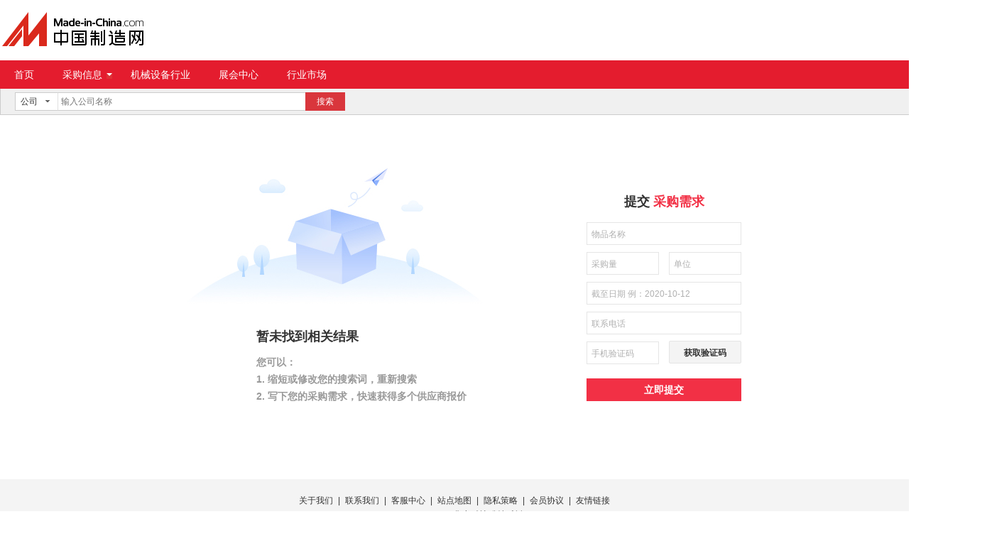

--- FILE ---
content_type: text/html;charset=GBK
request_url: https://cn.made-in-china.com/RmUnfJQMNEIg-gongsi-1.html
body_size: 4113
content:
<!doctype html>
<html>
 <head> 
  <meta charset="GBK"> 
  <title>-批发、货源、厂家-中国制造网</title> 
  <meta name="Keywords" content="，厂家，供应商，价格"> 
  <meta name="Description" content="供应商快速查找。中国制造网为您找到行业厂家及品牌供应商详细信息，包含主营产品、经营模式、公司地址等，以及相关的产品信息。为您寻找、采购相关产品提供便捷渠道。"> 
  <meta http-equiv="mobile-agent" content="format=html5;url=https://3g.made-in-china.com/gongsi/guanggaoqz-1.html"> 
  <meta http-equiv="Cache-Control" content="no-transform"> 
  <link rel="canonical" href="https://cn.made-in-china.com/RmUnfJQMNEIg-gongsi-1.html"> 
  <link rel="stylesheet" href="//s.cn.made-in-china.com/oldmiccn/stylemin/hunt-bfd6792b.css"> 
  <script type="text/javascript" src="//s.cn.made-in-china.com/oldmiccn/script/respond/respond-9cccbcd9.js"></script> 
  <script type="text/javascript" src="//s.cn.made-in-china.com/oldmiccn/script/base/libNew-0ff851dc.js"></script> 
  <link href="//s.cn.made-in-china.com/respond/respond-proxy.html" id="respond-proxy" rel="respond-proxy"> 
  <link href="//cn.made-in-china.com/respond/respond.proxy.gif" id="respond-redirect" rel="respond-redirect"> 
  <script src="//cn.made-in-china.com/respond/respond.proxy.js"></script> 
 </head> 
 <body x="0"> 
  <div id="top_area"></div> 
  <input type="hidden" name="jsAppName" value="oldCn"> 
  <div class="wrap wrap-flex"> 
   <div class="header"> 
    <div class="logo"> 
     <a class="site-logo" href="/"> <img alt="中国制造网 专注电子商务 弘扬中国制造" src="/images/logo/logo_n_cn.png"></a> 
    </div> 
   </div> 
  </div> 
  <div class="wrap wrap-flex"> 
   <div class="nav"> 
    <ul class="nav-main js-nav"> 
     <li class="nav-item"><a href="/">首页</a></li> 
     <li class="nav-item nav-purchase"> <a href="https://caigou.cn.made-in-china.com/xunjia-1.html" class="sub-item-hd" target="_blank">采购信息<b class="nav-item-arrow"></b></a> 
      <div class="sub-nav"> 
       <a href="https://caigou.cn.made-in-china.com/xunjia-1.html" target="_blank">询价信息</a> 
       <span class="v-sep">|</span> 
       <a href="https://caigou.cn.made-in-china.com/zhaomu-1.html" target="_blank">招募信息</a> 
       <span class="v-sep">|</span> 
       <a href="https://caigou.cn.made-in-china.com/qiye.html" target="_blank">采购专场</a> 
      </div> </li> 
     <li class="nav-item"><a href="https://jixie.cn.made-in-china.com" target="_blank">机械设备行业</a></li> 
     <li class="nav-item"><a target="_blank" href="https://zhanhui.cn.made-in-china.com/fairs/">展会中心</a></li> 
     <li class="nav-item"> <a href="/shichang/" target="_blank">行业市场</a> </li> 
    </ul> 
   </div> 
  </div> 
  <div class="wrap wrap-flex"> 
   <div class="nav-srh"> 
    <form id="searchForm" name="searchForm" method="get" action="/companysearch.do"> 
     <input type="hidden" name="subaction" value="hunt"> 
     <input type="hidden" name="mode" value="and"> 
     <input type="hidden" name="style" value="b"> 
     <input type="hidden" name="code" value="EEnxEJQbMJmm" id="code"> 
     <input type="hidden" name="comProvince" value="nolimit" id="comProvince"> 
     <input type="hidden" name="miccnsource" value="1"> 
     <div class="drop drop-type" id="searchSelect"> 
      <div class="drop-hd"> 
       <span class="drop-selected" id="dropSelected">公司</span> 
       <span class="drop-arrow"> <i class="icon"></i> </span> 
      </div> 
      <div class="drop-down" id="dropDown"> 
       <ul class="drop-down-lst" id="dropDownLst"> 
        <li data-config="{&quot;action&quot;:&quot;/productdirectory.do&quot;,&quot;placeholder&quot;:&quot;输入产品名称&quot;,&quot;text&quot;:&quot;产品&quot;,&quot;searchtype&quot;:&quot;0&quot;}"><a href="javascript:void(0)">产品</a> </li> 
        <li data-config="{&quot;action&quot;:&quot;/companysearch.do&quot;,&quot;placeholder&quot;:&quot;输入公司名称&quot;,&quot;text&quot;:&quot;公司&quot;,&quot;searchtype&quot;:&quot;2&quot;}" style="display:none"><a href="javascript:void(0)">公司</a></li> 
        <li data-config="{&quot;action&quot;:&quot;https://caigou.cn.made-in-china.com/purchasings/miccn&quot;,&quot;placeholder&quot;:&quot;输入求购信息&quot;,&quot;text&quot;:&quot;求购&quot;,&quot;searchtype&quot;:&quot;1&quot;}"><a href="javascript:void(0)">求购</a></li> 
       </ul> 
      </div> 
     </div> 
     <input type="text" name="word" id="inputWord" suggestLimit="20" class="txt textsuggest" placeholder="输入公司名称" value="" size="20" maxlength="30" autocomplete="off" searchtype="2"> 
     <input type="text" style="display:none;"> 
     <a href="javascript:void(0);" class="btn btn-m btn-primary" type="submit" id="searchBtn">搜索</a> 
    </form> 
   </div> 
  </div> 
  <div class="wrap wrap-flex"> 
   <div class="main-flex hunt-none-flex"> 
    <div class="left-warning-tips"> 
     <div class="no-result-img"></div> 
     <div class="no-result-txt"> 
      <div class="txt1">
       暂未找到相关结果
      </div> 
      <div class="txt2">
        您可以：
       <br> 1. 缩短或修改您的搜索词，重新搜索 
       <br> 2. 写下您的采购需求，快速获得多个供应商报价 
      </div> 
     </div> 
    </div> 
    <div class="right-inquiry-price-form"> 
     <div id="submit-tab-1st"> 
      <div class="title">
       提交
       <span class="txt-red">采购需求</span>
      </div> 
      <input class="input-lst js-prodName" placeholder="物品名称"> 
      <div> 
       <div class="input-pur"> 
        <input class="input-lst js-purchaseQuantity" placeholder="采购量"> 
       </div> 
       <div class="input-unit"> 
        <input class="input-lst js-purchaseUnitText" placeholder="单位"> 
       </div> 
      </div> 
      <input class="input-lst js-end-time" placeholder="截至日期 例：2020-10-12"> 
      <input class="input-lst js-phone" placeholder="联系电话"> 
      <div class="submit-0st"> 
       <div class="input-pur"> 
        <input class="input-lst js-code" placeholder="手机验证码"> 
       </div> 
       <div class="input-unit"> 
        <div class="code-lst js-send-code">
         获取验证码
        </div> 
       </div> 
      </div> 
      <p class="red js-error-infor"></p> 
      <div class="submit-2st"> 
       <a id="submit-lst">立即提交</a> 
      </div> 
     </div> 
     <div class="submit-tab-2st-c" id="submit-tab-2st" style="display:none;"> 
      <div class="icon-lst"> 
       <i class="icon-2x icon-2x-succ"></i> 
      </div> 
      <p>提交成功</p> 
      <h4>24小时内将有专人与您联系</h4> 
      <div class="submit-2st"> 
       <div id="submit-time-lst">
        确定 （6s）
       </div> 
      </div> 
     </div> 
    </div> 
   </div> 
  </div> 
  <script type="text/javascript" src="https://cn.made-in-china.com/script/product/_prod_inquiry_price.js" charset="gbk"></script> 
  <link rel="stylesheet" href="https://cn.made-in-china.com/style/module/cn_hunt_none.css">
  <div class="gray-bg"> 
   <div class="footer-link"> 
    <a target="_blank" href="https://cn.made-in-china.com/aboutus/main/" rel="nofollow">关于我们</a> | 
    <a target="_blank" href="https://cn.made-in-china.com/aboutus/contact/" rel="nofollow">联系我们</a> | 
    <a target="_blank" href="https://cn.made-in-china.com/help/main/" rel="nofollow">客服中心</a> | 
    <a target="_blank" href="https://cn.made-in-china.com/help/sitemap/">站点地图</a> | 
    <a target="_blank" href="https://cn.made-in-china.com/help/policy/" rel="nofollow">隐私策略</a> | 
    <a target="_blank" href="https://cn.made-in-china.com/help/terms/" rel="nofollow">会员协议</a> | 
    <a target="_blank" href="https://cn.made-in-china.com/friendly_links/">友情链接</a> 
   </div> 
   <p class="footer-copyright">Copyright &copy; 2026 <a href="//www.focuschina.com" target="_blank">焦点科技</a>. 版权所有</p> 
  </div> 
  <div class="pop pop-msg" style="display:none" id="alertPop"> 
   <div class="pop-hd" id=""> 
    <h3 class="h">提示信息</h3> 
    <span class="icon icon-close" id="alertClose"></span> 
   </div> 
   <div class="pop-bd"> 
    <div class="tip tip-nor"> 
     <i class="icon-nor icon-nor-warn"></i> 
     <div class="tip-hd"> 
      <p id="alertContent">请选择至少<em class="red">2</em>家公司进行对比。</p> 
     </div> 
    </div> 
   </div> 
   <div class="pop-ft"> 
    <a href="javascript:void(0);" class="btn btn-m btn-primary" id="alertOk">确&nbsp;定</a> 
   </div> 
  </div> 
  <div id="alertMask"></div>
  <div class="pop pop-msg" style="display:none" id="confirmPop"> 
   <div class="pop-hd" id=""> 
    <h3 class="h">提示信息</h3> 
    <span class="icon icon-close" id="confirmClose"></span> 
   </div> 
   <div class="pop-bd"> 
    <div class="tip tip-nor"> 
     <i class="icon-nor icon-nor-warn"></i> 
     <div class="tip-hd"> 
      <p id="confirmContent">请选择至少<em class="red">2</em>家公司进行对比。</p> 
     </div> 
    </div> 
   </div> 
   <div class="pop-ft"> 
    <a href="javascript:void(0);" class="btn btn-m btn-primary" id="confirmOk">确&nbsp;定</a> 
    <a href="javascript:void(0);" class="btn btn-m btn-default" id="confirmCancel">取&nbsp;消</a> 
   </div> 
  </div> 
  <div id="confirmMask"></div> 
  <form id="SearchExtension" name="SearchExtension" method="get" action="/companysearch.do"> 
   <input type="hidden" id="propertyValues" name="propertyValues" value=""> 
   <input type="hidden" id="action" name="action" value="hunt"> 
   <input type="hidden" id="senior" name="senior" value="0"> 
   <input type="hidden" id="certFlag" name="certFlag" value="1"> 
   <input type="hidden" id="order" name="order" value="0"> 
   <input type="hidden" id="style" name="style" value="b"> 
   <input type="hidden" id="page" name="page" value="1"> 
   <input type="hidden" id="comProvince" name="comProvince" value="nolimit"> 
   <input type="hidden" id="comCity" name="comCity" value=""> 
   <input type="hidden" id="size" name="size" value="30"> 
   <input type="hidden" id="viewType" name="viewType" value=""> 
   <input type="hidden" id="word" name="word" value=""> 
   <input type="hidden" id="from" name="from" value="hunt"> 
   <input type="hidden" id="comServiceType" name="comServiceType" value=""> 
   <input type="hidden" id="chooseUniqfield" name="chooseUniqfield" value="0"> 
  </form> 
  <input type="hidden" id="scWord" value="" data-page="1" data-type="103" data-pro="comp_hunt" data-word="" data-catName=""> 
  <script>
    $(function() {
        var tp = $('#scWord').data('type');     //页面类型 比如 103
        var stp = stpFun(tp);                     //根据url不同，返回不同的stp值   比如：10301
        var word = $('#scWord').val();          //搜索词
        var page = $('#scWord').data('page');   //搜索页码
        var isResult = page ? 1 : 2;            //是否有搜索结果页  1：是  2：否
        var searchType = stp === '10204'?'目录词':'搜索词';

        var val = "tp:"+tp+", stp:"+stp+", t:"+searchType+", m:" + word + ", r: " + isResult + ", si:" + page;

        //向body中添加隐藏域
        $('body').append('<input type="hidden" id="sensor_pg_v" value="' + val + '">');
    });

    function stpFun(tp){
        var url = location.href;
        var stpNum = '';
        //^()  表示不匹配任何字符
        var tp103Urls = ['-gongsi-', '/directory/', '/gs/', '/manufacturers-suppliers/', '/search/', '/companysearch', '/^()/','/productdirectory'];
        var tp102Urls = ['market', '/cp/', '/^()/', '-Catalog/', '/^()/', '/^()', '/productdirectory'];

        if(tp === 103){
            if (tp103Urls.some(urlFragment => url.indexOf(urlFragment) >= 0)) {
                stpNum = '1030' + (tp103Urls.findIndex(urlFragment => url.indexOf(urlFragment) >= 0) + 1);
            }
        }else{
            if (tp102Urls.some(urlFragment => url.indexOf(urlFragment) >= 0)) {
                stpNum = '1020' + (tp102Urls.findIndex(urlFragment => url.indexOf(urlFragment) >= 0) + 1);
            }
        }
        return stpNum;
    }

</script> 
  <script type="text/javascript" src="//s.cn.made-in-china.com/oldmiccn/script/hunt-f603dd55.js"></script> 
  <script src="//cn.made-in-china.com/script/common/loadTop.js"></script> 
  <script type="text/javascript" src="/to_oldcn/script/ga.js"></script> 
  <script type="text/javascript" src="/to_oldcn/script/scanalytics/exposure/index.js"></script> 
  <script type="text/javascript" src="/to_oldcn/script/scanalytics/common.js"></script> 
  <!-- Google Tag Manager (noscript) --> 
  <iframe src="https://www.googletagmanager.com/ns.html?id=GTM-NH79DF6" height="0" width="0" style="display:none;visibility:hidden"></iframe> 
  <!-- End Google Tag Manager (noscript) -->    
  <script type="text/javascript" charset="utf-8" src="//pylon.micstatic.com/gb/js/assets/probe/probe.min.js"></script> 
  <script type="text/javascript">if(typeof Probe !== 'undefined'){(new Probe({probability:100,cookies:['pid','sid','_cn_aeps_ck_']})).start()}</script>
 </body>
</html>

--- FILE ---
content_type: text/css
request_url: https://cn.made-in-china.com/style/module/cn_hunt_none.css
body_size: 809
content:
.wrap-flex{
    width: 1390px !important;
}
#submit-tab-1st input::-webkit-input-placeholder{
    color: #b0b0b0;
    font-size: 12px;
}
.input-lst{
    width: 100%;
    margin: 5px 0;
    height: 32px;
    box-sizing: border-box;
    padding-left: 6px;
    border: 1px solid #e5e5e5;
}
.input-pur{
    width: 47%;
    display: inline-block;
    float: left
}
.input-unit{
    width: 47%;
    display: inline-block;
    float: right
}
.code-lst{
    width: 100%;
    height: 32px;
    background: rgba(244,244,244,1);
    line-height: 32px;
    border-radius: 2px;
    border: 1px solid rgba(229,229,229,1);
    text-align: center;
    font-size: 12px;
    font-weight: bold;
    margin-top: 4px;
    cursor: pointer;
    box-sizing: border-box;
}
.submit-0st{
    overflow: hidden;
}
.submit-2st{
    text-align: center;
    margin-top: 15px;
}
.submit-2st>div{
    width: 140px;
    height: 32px;
    background-color: #f33348;
    background: -webkit-linear-gradient(125deg, #f33348, #e41c2e);
    background: -moz-linear-gradient(125deg, #f33348, #e41c2e);
    background: linear-gradient(125deg, #f33348, #e41c2e);
    display: inline-block;
    line-height: 32px;
    text-align: center;
    color: #fff;
    font-size: 14px;
    cursor: pointer;
}
.submit-tab-2st-c>p{
    font-size: 16px;
    font-weight: 500;
    color: #333;
    text-align: center;
    margin: 10px 0;
}
.submit-tab-2st-c>h4{
    font-size: 12px;
    font-weight: 500;
    color: #333;
    text-align: center;
    margin-bottom: 49px;
}

.submit-tab-2st-c .icon-lst{
    text-align: center;
    padding-top: 60px;
}
.submit-tab-2st-c .submit-2st{
    margin-bottom: 78px;
}
.input-error{
    border: 1px solid #e08780;
}
.input-error::-webkit-input-placeholder{
    color: #d94537;
}
.input-error::-ms-input-placeholder{
    color: #d94537;
}
.input-error::-moz-input-placeholder{
    color: #d94537;
}
.hunt-none-flex{
    width: 100%;
    display: inline-block;
    padding: 50px 0 100px;
}
.left-warning-tips{
    float: left;
    margin: 0 0 0 221px;
}
.left-warning-tips .no-result-img{
    width: 500px;
    height: 230px;
    background: url("/images/special/special-404/no-result.jpg") center no-repeat;
}
.left-warning-tips .no-result-txt{
    margin: 20px 0 0 140px;
}
.left-warning-tips .no-result-txt .txt1{
    font-size: 18px;
    font-weight: bold;
    line-height: 24px;
}
.left-warning-tips .no-result-txt .txt2{
    font-size: 14px;
    font-weight: bold;
    color: #999;
    line-height: 24px;
    margin-top: 12px;
}
.right-inquiry-price-form{
    width: 218px;
    float: left;
    margin: 60px 0 0 105px;
}
.right-inquiry-price-form .title{
    font-size: 18px;
    font-weight: bold;
    line-height: 24px;
    text-align: center;
    margin-bottom: 12px;
}
.right-inquiry-price-form .title .txt-red{
    color: #F23045;
}
#submit-lst{
    display: block;
    width: 100%;
    height: 32px;
    line-height: 32px;
    background: #F23045;
    font-size: 14px;
    color: #fff;
    font-weight: bold;
    cursor: pointer;
    text-decoration: none;
}